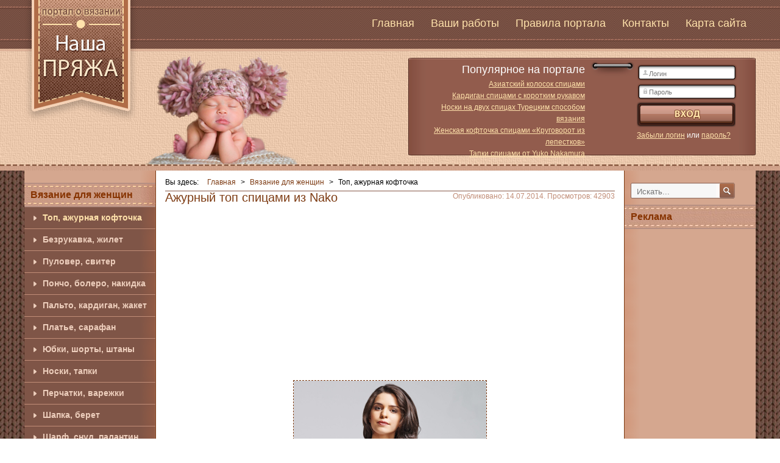

--- FILE ---
content_type: text/html; charset=utf-8
request_url: https://www.google.com/recaptcha/api2/aframe
body_size: 267
content:
<!DOCTYPE HTML><html><head><meta http-equiv="content-type" content="text/html; charset=UTF-8"></head><body><script nonce="VqT4Uc40ZQdlE-qHjNzZyg">/** Anti-fraud and anti-abuse applications only. See google.com/recaptcha */ try{var clients={'sodar':'https://pagead2.googlesyndication.com/pagead/sodar?'};window.addEventListener("message",function(a){try{if(a.source===window.parent){var b=JSON.parse(a.data);var c=clients[b['id']];if(c){var d=document.createElement('img');d.src=c+b['params']+'&rc='+(localStorage.getItem("rc::a")?sessionStorage.getItem("rc::b"):"");window.document.body.appendChild(d);sessionStorage.setItem("rc::e",parseInt(sessionStorage.getItem("rc::e")||0)+1);localStorage.setItem("rc::h",'1768771671689');}}}catch(b){}});window.parent.postMessage("_grecaptcha_ready", "*");}catch(b){}</script></body></html>